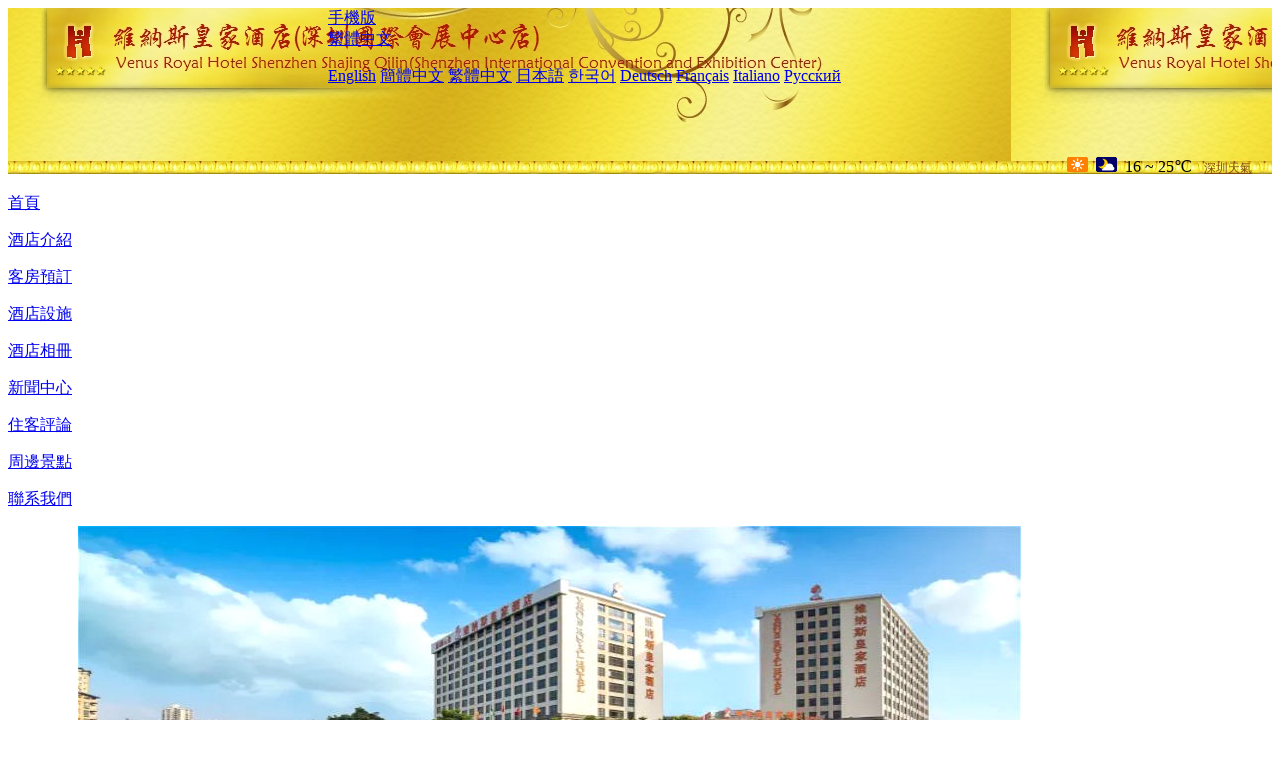

--- FILE ---
content_type: text/html; charset=utf-8
request_url: http://www.venusroyalhotel.com/big5/
body_size: 12287
content:
<!DOCTYPE html PUBLIC "-//W3C//DTD XHTML 1.0 Transitional//EN" "http://www.w3.org/TR/xhtml1/DTD/xhtml1-transitional.dtd">

<html xmlns="http://www.w3.org/1999/xhtml" >
<head>
  <meta http-equiv="Content-Type" content="text/html; charset=utf-8" />
  <title>維納斯皇家酒店(深圳國際會展中心京基百納店)：在線預訂,優惠多多</title>
  <meta name="Keywords" content="維納斯皇家酒店(深圳國際會展中心京基百納店)，維納斯皇家酒店(深圳國際會展中心京基百納店)預訂，預定，訂房，價格查詢，地圖，電話，地址，評論" />
  <meta name="Description" content="維納斯皇家酒店（深圳國際會展中心店） 是豪華商務度假型酒店，位于深圳市西部交通便利，海陸空四通八達的寶安區沙井鎮。距深圳國際機場僅10分鐘左右車程；緊鄰廣深珠高速公路；水路直達香港、澳門、珠海、中山、廣州等地區極為方便。" />
  <link rel="shortcut icon" href="/All/Images/favicon.ico" />
  <link href="/All/style.css?20200525" type="text/css" rel="stylesheet" />
  <script type="text/javascript" src="/Javascript/jquery.js"></script>
  <script type="text/javascript" src="/Javascript/publicNew.js?20200226"></script>
  <link type="text/css" rel="stylesheet" href="/Javascript/Datepicker/jquery-ui.min.css" />
  <script type="text/javascript" src="/Javascript/Datepicker/jquery-ui.min.js"></script>
  <script type="text/javascript" src="/Javascript/Datepicker/cn.js"></script>
  <script type="text/javascript" src="/Javascript/Slide/jquery.Slide.js"></script>
  <link rel="stylesheet" type="text/css" href="/Javascript/Slide/jquery.Slide.css" media="screen" />
  <script type="application/ld+json">{"@context":"http://schema.org/", "@type":"Hotel", "name":"維納斯皇家酒店(深圳國際會展中心京基百納店)", "image":["http://www.chinaholiday.com/Photos/76142/6410608.jpg","http://www.chinaholiday.com/Photos/76142/6410609.jpg","http://www.chinaholiday.com/Photos/76142/6410617.jpg"], "latitude":22.7327379090226, "longitude":113.814599559487, "telephone":"+86-755-27218888", "address":"沙井鎮沙井街道沙井路118號，近新沙路，京基百納廣場正對面, 深圳, China", "priceRange":"480元起", "aggregateRating":{"@type":"AggregateRating","ratingValue":"4.5","bestRating":"5","worstRating":"1","reviewCount":"1246"}}</script>
</head>
<body language='big5'>
  <div class="wrapper">
    	<div class="topBg" style="background:url(/venusroyalhotel.com/Images/big5/logo.jpg) repeat-x;">
	    <div class="top">
            <div style="float:left; padding-left:40px"><a href="/big5/" style="display:block; width:280px; height:80px"></a></div>
            <a href="http://m.venusroyalhotel.com" class="mobileVersion">手機版</a>
<div class='languageSwitch'>
   <a class='language_big5' href='javascript:void(0);'>繁體中文</a>
   <p class='cornerSolid'></p>
   <div>
      <p class='cornerSharp'></p>
      <a class='language_en' href='/'>English</a>
      <a class='language_cn' href='/cn/'>簡體中文</a>
      <a class='language_big5' href='/big5/'>繁體中文</a>
      <a class='language_ja' href='/ja/'>日本語</a>
      <a class='language_ko' href='/ko/'>한국어</a>
      <a class='language_de' href='/de/'>Deutsch</a>
      <a class='language_fr' href='/fr/'>Français</a>
      <a class='language_it' href='/it/'>Italiano</a>
      <a class='language_ru' href='/ru/'>Русский</a>
   </div>
</div>
            <div style="text-align:right; padding-top:70px; padding-right:20px;">
                 <img src="https://www.chinaholiday.com/images/weather/d00.gif" title="白天：晴" style="width:21px;height:15px;padding-right:8px;" /><img src="https://www.chinaholiday.com/images/weather/n01.gif" title="夜間：多云" style="width:21px;height:15px;margin-right:8px;" /><span title="61F ~ 77F">16 ~ 25℃</span> <a href="https://www.chinaholiday.com/big5/weather/city374.html" style="color:#844B0B; font-size:12px; padding-left:8px;" target="_blank">深圳天氣</a> 
            </div> 
    	    <div class="clear"></div>
    	</div>
    
<div class='navBody'>
  <div class='navMain'>
    <dl class='navDL'>
      <dt class='homeTopMenuClass navActive' ><a href='/big5/'>首頁</a></dt>
    </dl>
    <dl class='navDL'>
      <dt class='infoTopMenuClass' ><a href='/big5/info/'>酒店介紹</a></dt>
    </dl>
    <dl class='navDL'>
      <dt class='reservationTopMenuClass' ><a href='/big5/reservation/'>客房預訂</a></dt>
    </dl>
    <dl class='navDL'>
      <dt class='facilitiesTopMenuClass' ><a href='/big5/facilities/'>酒店設施</a></dt>
    </dl>
    <dl class='navDL'>
      <dt class='photosTopMenuClass' ><a href='/big5/photos/'>酒店相冊</a></dt>
    </dl>
    <dl class='navDL'>
      <dt class='newsTopMenuClass' ><a href='/big5/news/'>新聞中心</a></dt>
    </dl>
    <dl class='navDL'>
      <dt class='reviewsTopMenuClass' ><a href='/big5/reviews/'>住客評論</a></dt>
    </dl>
    <dl class='navDL'>
      <dt class='attractionsTopMenuClass' ><a href='/big5/attractions/'>周邊景點</a></dt>
    </dl>
    <dl class='navDL'>
      <dt class='contact_usTopMenuClass' ><a href='/big5/contact_us/'>聯系我們</a></dt>
    </dl>
    <div class='clear'></div>
  </div>
</div>

    </div>
    <div class="focusImg"> 
      <div style="width:973px;padding-left:30px">
        <ul class="lutuSlide" style="width:943px; height:319px;" switch="fade">
         <li class="lutuSlidePhoto"><a href="javascript:void(0)" title=""><img src="/venusroyalhotel.com/Images/banner_1.jpg" alt="" /></a></li>
         <li class="lutuSlidePhoto"><a href="javascript:void(0)" title=""><img src="/venusroyalhotel.com/Images/banner_2.jpg" alt="" /></a></li>
         <li class="lutuSlidePhoto"><a href="javascript:void(0)" title=""><img src="/venusroyalhotel.com/Images/banner_3.jpg" alt="" /></a></li>
         <li class='lutuSlidePrev'><a href="javascript:void(0)" title="上一張"></a></li>
         <li class='lutuSlideNext'><a href="javascript:void(0)" title="下一張"></a></li>
         <li class='lutuSlideInfoBg'></li>
         <li class='lutuSlideInfoText'></li>
         <li class='lutuSlideNumber'></li>
        </ul> 
        <div class="clear"></div>
      </div>
    </div>
    <div class="layout">
    	<div class="main">
            <div class="left">
    <div class="boxBooking">
        <div class="boxBookingTitle">客房預訂</div>
        <div class="boxBookingCont">
            <label for="tbCheckin">入住日期:</label><input type="text" id="tbCheckin" readonly="readonly" dateFormat="yy-mm-dd  D" />
            <label for="tbCheckout">離店日期:</label><input type="text" id="tbCheckout" readonly="readonly" dateFormat="yy-mm-dd  D" />
            <span id="nights" night="晚" nights="晚"><b>?</b>晚</span>
            <img class="btnBookBox" src="/All/Images/big5/Book.gif" checkin='tbCheckin' checkout='tbCheckout' alt="預訂" />
            <img id="loading" src="/Reservation/Images/loading.gif" style="visibility:hidden;" alt="" />
        </div>
	</div>
    <div class="mapSmall">
        <h2>酒店地圖</h2>
        <a href="/big5/contact_us/"><img alt="酒店地圖" src="/All/Images/homeMap.png" oldsrc="http://api.map.baidu.com/staticimage?center=113.814599559487,22.7327379090226&width=236&height=151&zoom=11&markers=113.814599559487,22.7327379090226&markerStyles=l" /></a>
    </div>
</div>
            <div class="indexCenter">
                <div class="box">
                    <h2><span><a href="/big5/news/" title="更多"><img src="/All/Images/more.gif" alt="更多" /></a></span>新聞中心</h2>
                </div>
                <div class="boxContIndex">
                    <ul class="listULIndexA">
                        <li class='title'><span class='time'>2026-01-17</span><h1><a href='/big5/news/8475.html' title="北京文旅局：2025年接待入境游客548萬人次，同比增長39%
">北京文旅局：2025年接待入境游客548萬人次，同比增長39%
</a></h1></li><li class='title'><span class='time'>2026-01-12</span><h1><a href='/big5/news/7475.html' title="北京平谷將軍關長城預計最早于2026年底開門迎客
">北京平谷將軍關長城預計最早于2026年底開門迎客
</a></h1></li><li class='title'><span class='time'>2026-01-05</span><h1><a href='/big5/news/7490.html' title="北京環球度假區1月23日開啟環球中國年活動，持續40天
">北京環球度假區1月23日開啟環球中國年活動，持續40天
</a></h1></li><li class='title'><span class='time'>2025-12-31</span><h1><a href='/big5/news/7467.html' title="中旅集團發布“中旅好時光”品牌，布局銀發旅游市場
">中旅集團發布“中旅好時光”品牌，布局銀發旅游市場
</a></h1></li><li class='title'><span class='time'>2025-12-26</span><h1><a href='/big5/news/7459.html' title="上海前11月接待入境游客828.2萬人次，超越年初預期
">上海前11月接待入境游客828.2萬人次，超越年初預期
</a></h1></li><li class='title'><span class='time'>2025-12-19</span><h1><a href='/big5/news/7458.html' title="安徽發布“十五五”規劃建議，把文化旅游業打造成為支柱產業
">安徽發布“十五五”規劃建議，把文化旅游業打造成為支柱產業
</a></h1></li><li class='title'><span class='time'>2025-12-13</span><h1><a href='/big5/news/7443.html' title="文旅部部長孫業禮：推進旅游強國建設，豐富高品質旅游產品供給
">文旅部部長孫業禮：推進旅游強國建設，豐富高品質旅游產品供給
</a></h1></li>
                    </ul>
                </div>
                <ul class="listULC">
                	<li><a href="/big5/photos/"><img src="/All/Images/big5/img_1.jpg" alt="" /></a></li>
                    <li><a href="/big5/attractions/"><img src="/All/Images/big5/img_2.jpg" alt="" /></a></li>
                    <li><a href="/big5/facilities/"><img src="/All/Images/big5/img_3.jpg" alt="" /></a></li>
                </ul>
            </div>
            <div class="indexRight">
				<div class="boxInfo">　　<a href='/big5/'>維納斯皇家酒店(深圳國際會展中心京基百納店)</a> (<a href='/'>Venus Royal Hotel Shenzhen Shajing Qilin(Shenzhen International Convention and Exhibition Center)</a>)位于深圳市西部交通便利、海陸空四通八達，緊鄰深圳機場地鐵11號線馬安山站B出口步行約15分鐘；距福永港澳碼頭約15分鐘車程，距沙井會展中心約4公里，譽有“美食之鄉”的深圳沙井商圈核心區域，周邊購物廣場有沙井京基百納、沙井新沙天虹、金沙童話，等均在300米左右。<br />　　<a href='/big5/'>維納斯皇家酒店(深圳國際會展中心京基百納店)</a> (<a href='/'>Venus Royal Hotel Shenzhen Shajing Qilin(Shenzhen International Convention and Exhibition Center)</a>)附近景點有深圳市鳳凰山森林公園，是深圳市規劃重點建設的八大森林公園之一，距離酒店約7公里，海上田園旅游區，距離酒店約3.8公里；全亞洲新建會展中心，距離酒店約3.8公里。<br />　　<a href='/big5/'>維納斯皇家酒店(深圳國際會展中心京基百納店)</a> (<a href='/'>Venus Royal Hotel Shenzhen Shajing Qilin(Shenzhen International Convention and Exhibition Center)</a>)前身為深圳麒麟山景大酒店，這里依山傍水，環境優美，占地面積1.6萬平方米，總建筑面積超過10萬平方米。 酒店設施一應俱全擁有各類溫馨客房四百余套，房內配設齊全。<br />　　<a href='/big5/'>維納斯皇家酒店(深圳國際會展中心京基百納店)</a> (<a href='/'>Venus Royal Hotel Shenzhen Shajing Qilin(Shenzhen International Convention and Exhibition Center)</a>)設有可同時容納1200人的豪華無柱式宴會廳、多功能帶LED大屏幕，承接各類商務會議等7個會議室，有花園式的免費停車場。五稻香自助餐廳、嶺南匯海鮮酒家、中吉薈私房菜等帶來各類的美食、美酒。 游泳池等健身休閑設施可滿足賓客智能商務、個性社交、休閑度假的入住要求，已成為該區域旗艦型的地標建筑。</div>
                <a class="viewInfo" href="/big5/info/">[詳細介紹]</a>
                <div class="ttImg"><a href="/big5/reservation/"><img src="/All/Images/img_4.jpg" /></a></div>
            </div>
            <div class="clear"></div>
            <div class="faqsBox">
                <div class="faqsTitle">
                    <b style="font-size:16px;">FAQs when booking at 維納斯皇家酒店(深圳國際會展中心京基百納店)</b>                    
                </div>
                <ul itemscope itemtype="https://schema.org/FAQPage">
                  <li itemprop="mainEntity" itemscope itemtype="https://schema.org/Question"><h3 itemprop="name">這酒店距寶安國際機場有多遠？</h3><p itemprop="acceptedAnswer" itemscope itemtype="https://schema.org/Answer"><span itemprop="text">維納斯皇家酒店(深圳國際會展中心京基百納店)距機場9.9公里。</span><u></u></p></li><li itemprop="mainEntity" itemscope itemtype="https://schema.org/Question"><h3 itemprop="name">維納斯皇家酒店(深圳國際會展中心京基百納店)提供接機服務嗎？</h3><p itemprop="acceptedAnswer" itemscope itemtype="https://schema.org/Answer"><span itemprop="text">不，酒店沒有接機服務。</span><u></u></p></li><li itemprop="mainEntity" itemscope itemtype="https://schema.org/Question"><h3 itemprop="name">維納斯皇家酒店(深圳國際會展中心京基百納店)的入住和離店時間是什么？</h3><p itemprop="acceptedAnswer" itemscope itemtype="https://schema.org/Answer"><span itemprop="text">入住時間是：12:00之后， 離店時間是：14:00之前.</span><u></u></p></li><li itemprop="mainEntity" itemscope itemtype="https://schema.org/Question"><h3 itemprop="name">維納斯皇家酒店(深圳國際會展中心京基百納店)有游泳池和健身房嗎？</h3><p itemprop="acceptedAnswer" itemscope itemtype="https://schema.org/Answer"><span itemprop="text">有，酒店有游泳池和健身房。更多設施請見詳情頁。</span><u></u></p></li><li itemprop="mainEntity" itemscope itemtype="https://schema.org/Question"><h3 itemprop="name">維納斯皇家酒店(深圳國際會展中心京基百納店)有餐廳嗎？</h3><p itemprop="acceptedAnswer" itemscope itemtype="https://schema.org/Answer"><span itemprop="text">有，你可以在酒店吃飯。</span><u></u></p></li><li itemprop="mainEntity" itemscope itemtype="https://schema.org/Question"><h3 itemprop="name">維納斯皇家酒店(深圳國際會展中心京基百納店)有停車場嗎？</h3><p itemprop="acceptedAnswer" itemscope itemtype="https://schema.org/Answer"><span itemprop="text">有，酒店有停車場。</span><u></u></p></li><li itemprop="mainEntity" itemscope itemtype="https://schema.org/Question"><h3 itemprop="name">維納斯皇家酒店(深圳國際會展中心京基百納店)有寬帶或Wifi嗎？</h3><p itemprop="acceptedAnswer" itemscope itemtype="https://schema.org/Answer"><span itemprop="text">有，詳細請咨詢酒店前臺。</span><u></u></p></li><li itemprop="mainEntity" itemscope itemtype="https://schema.org/Question"><h3 itemprop="name">維納斯皇家酒店(深圳國際會展中心京基百納店)的早餐多少錢？</h3><p itemprop="acceptedAnswer" itemscope itemtype="https://schema.org/Answer"><span itemprop="text">早餐￥48/人。</span><u></u></p></li><li itemprop="mainEntity" itemscope itemtype="https://schema.org/Question"><h3 itemprop="name">維納斯皇家酒店(深圳國際會展中心京基百納店)的房價多少錢？</h3><p itemprop="acceptedAnswer" itemscope itemtype="https://schema.org/Answer"><span itemprop="text">房價從480元起，具體要看房型和日期。</span><u></u></p></li>
                </ul>
                <div class="clear"></div>
            </div>
            <div class="reviewBox">
                <div class="reviewTitle">
                    <b style="font-size:16px;">住客評論</b>
                    <a title="更多" style="margin-left:60px;" href="/big5/reviews/"><IMG alt="更多" style="padding-top:6px;" src="/All/Images/more.gif" /></a>
                </div>
                <marquee onMouseOut="this.start();" onMouseOver="this.stop();" direction="up" scrolldelay="350" scrollamount="6">
                  <ul>
                    <li><div class="guestName">E02073915</div><div class="star3">地處偏僻，交通不便，服務欠佳，有待改進。</div><div class="date">2024-01-26</div><div class="clear"></div></li><li><div class="guestName">rujuan218</div><div class="star5">很好</div><div class="date">2023-12-17</div><div class="clear"></div></li><li><div class="guestName">cliffcao</div><div class="star5">酒店很好，就是晚上餓了想吃宵夜沒人送外賣！</div><div class="date">2023-12-09</div><div class="clear"></div></li><li><div class="guestName">Joay2011</div><div class="star1">偏</div><div class="date">2023-12-09</div><div class="clear"></div></li><li><div class="guestName">doctorli88</div><div class="star4">的確不錯，酒店大堂很漂亮！</div><div class="date">2023-12-04</div><div class="clear"></div></li><li><div class="guestName">EAGLESECURITY</div><div class="star5">房間5星標準，非常干凈，寬敞，明亮，情侶出游非常不錯，可以看到風景，有游泳池</div><div class="date">2023-11-03</div><div class="clear"></div></li><li><div class="guestName">jam360753</div><div class="star3">下午3點半到店，辦理入住手續后關小時內沒有安排好房間。附近餐飲設施方便。毛巾比較舊了。</div><div class="date">2023-09-19</div><div class="clear"></div></li><li><div class="guestName">billada</div><div class="star5">Very well located within reach to big shopping mall with almost everything an overseas visitor can look for.    Big and clean room, with friendly reception services.    Will definitely stay at same hotel again on my next visit.</div><div class="date">2023-08-29</div><div class="clear"></div></li><li><div class="guestName">baiyi768</div><div class="star4">以前這酒店叫麒麟山景酒店，現在改成維納斯皇家酒店，很明顯酒店高層已經易主，雖說房價比以前有明顯的降低，但我也感受到，在房務細微之處也比不上之前麒麟山景酒店。首先ㄧ入房間內就感受到有些許的霉味，毛巾也沒之前衛生干淨，衛星電視也全數取消，早餐也比之前差一些。因此；我認為是不是因爲價格較便宜後所必然的差異服務，所以；我失望了。</div><div class="date">2023-08-13</div><div class="clear"></div></li><li><div class="guestName">m27293</div><div class="star3">地處偏僻，交通不便，服務欠佳，有待改進。</div><div class="date">2023-08-08</div><div class="clear"></div></li><li><div class="guestName">eee111</div><div class="star5">總體還不錯，下次還入住。</div><div class="date">2023-08-08</div><div class="clear"></div></li><li><div class="guestName">bobby983</div><div class="star5">房間衛生很干凈、附近也有很多吃的店，挺方便的</div><div class="date">2023-08-03</div><div class="clear"></div></li><li><div class="guestName">domojun</div><div class="star5">房間很整潔舒適，大堂很有氣派和寬敞，服務也很好</div><div class="date">2023-07-30</div><div class="clear"></div></li><li><div class="guestName">m04069187</div><div class="star4">It is price is better than before, service keep improving.</div><div class="date">2023-07-30</div><div class="clear"></div></li><li><div class="guestName">anneliu123</div><div class="star4">good!</div><div class="date">2023-07-17</div><div class="clear"></div></li><li><div class="guestName">candall</div><div class="star5">非常的滿意，不止一次的來玩。</div><div class="date">2023-07-15</div><div class="clear"></div></li><li><div class="guestName">jiangcuijuan</div><div class="star4">還不錯</div><div class="date">2023-07-05</div><div class="clear"></div></li><li><div class="guestName">ellen0623</div><div class="star4">good hotel good hotel good hotel good hotel good hotel good hotel </div><div class="date">2023-07-03</div><div class="clear"></div></li><li><div class="guestName">forest6383</div><div class="star4">最不方便是離高速公路太遠，酒店設施和服務好。</div><div class="date">2023-06-28</div><div class="clear"></div></li><li><div class="guestName">annasunny</div><div class="star4">環境優美，附近有大的購物商場，美食街！</div><div class="date">2023-06-26</div><div class="clear"></div></li><li><div class="guestName">e05280567</div><div class="star5">Good</div><div class="date">2023-06-18</div><div class="clear"></div></li><li><div class="guestName">jiangguoying</div><div class="star4">性價比高</div><div class="date">2023-06-14</div><div class="clear"></div></li><li><div class="guestName">beyonce898</div><div class="star4">進出交通不便離高速公路遠是最大問題，以及周邊可選擇就餐的店家不多。</div><div class="date">2023-05-28</div><div class="clear"></div></li><li><div class="guestName">ray982</div><div class="star4">酒店房間面積夠大，配套設置齊全，位置稍偏。</div><div class="date">2023-05-26</div><div class="clear"></div></li><li><div class="guestName">px_nov</div><div class="star5">值這個價！</div><div class="date">2023-05-26</div><div class="clear"></div></li><li><div class="guestName">Bulls33</div><div class="star4">very clean and convenience.    </div><div class="date">2023-05-17</div><div class="clear"></div></li><li><div class="guestName">joy_angie</div><div class="star5">不錯</div><div class="date">2023-05-14</div><div class="clear"></div></li><li><div class="guestName">crystalmjj</div><div class="star4">酒店本身硬件和服務不錯，進出交通是大問題！</div><div class="date">2023-05-11</div><div class="clear"></div></li><li><div class="guestName">calvados123</div><div class="star4">酒店服務和設施很好，最不方便的是進出交通不便。</div><div class="date">2023-05-05</div><div class="clear"></div></li><li><div class="guestName">amyliu1</div><div class="star5">還比較OK，盡快完善整個酒店的設施就更好了</div><div class="date">2023-05-02</div><div class="clear"></div></li><li><div class="guestName">e00048967</div><div class="star4">老的五星級，不錯的，性價比比較高</div><div class="date">2023-04-13</div><div class="clear"></div></li><li><div class="guestName">lxe88</div><div class="star4">Good</div><div class="date">2023-04-07</div><div class="clear"></div></li><li><div class="guestName">miaoyujia</div><div class="star4">房間大而且整潔,對面就是大型商場,食玩都方便,會再來</div><div class="date">2023-04-03</div><div class="clear"></div></li><li><div class="guestName">e01179890</div><div class="star4">干凈不錯</div><div class="date">2023-03-26</div><div class="clear"></div></li><li><div class="guestName">lillian_fan</div><div class="star4">酒店設計和設施都不錯，性價比高，就是位置稍偏。</div><div class="date">2023-03-23</div><div class="clear"></div></li><li><div class="guestName">e05781024</div><div class="star4">非常安靜！ 房間很大，很氣派。需要改進的地方：希望房間里配面巾紙。隔音效果很好，但走道過往行人的聲音還是可以清晰通過門傳遞到房間里。    </div><div class="date">2023-03-20</div><div class="clear"></div></li><li><div class="guestName">e03033278</div><div class="star5">逃避城市的擁擠和喧囂，又不是很遠。離機場也很近（20分鐘）。 有點意思的酒店。我喜歡！</div><div class="date">2023-03-17</div><div class="clear"></div></li><li><div class="guestName">e00147649</div><div class="star4">環境舒適,樓下有西餐廳,日本料理及酒樓,算是推方便的。 西餐廳自助餐還算不錯,但酒樓點心就有點難吃了...</div><div class="date">2023-03-13</div><div class="clear"></div></li><li><div class="guestName">EagleAoi</div><div class="star5">經常出差，感覺自己身體還不錯，昨晚在賓館附近吃晚餐，可能是不衛生，晚上得了急性腸胃炎，疼得實在扛不在，凌晨打電話給前臺，前臺馬上安排人來接我下去，車子幫忙叫好，還專門派人送到醫院，這個保安一直陪我到凌晨五點，打完吊針后一起送我到賓館。非常感謝！一人在外出差，家人不在邊上，是需要溫暖得，這個保安是姓彭。</div><div class="date">2023-03-08</div><div class="clear"></div></li><li><div class="guestName">eastvisit</div><div class="star5">環境很好，很新</div><div class="date">2023-03-01</div><div class="clear"></div></li><li><div class="guestName">eaton</div><div class="star4">環境好，沒wifi.</div><div class="date">2023-02-28</div><div class="clear"></div></li><li><div class="guestName">syrinxyin</div><div class="star5">好</div><div class="date">2023-02-27</div><div class="clear"></div></li><li><div class="guestName">daicg</div><div class="star5">一如繼往的選擇，環境、衛生都是首選</div><div class="date">2023-02-11</div><div class="clear"></div></li><li><div class="guestName">e03496324</div><div class="star5">不錯</div><div class="date">2023-02-10</div><div class="clear"></div></li><li><div class="guestName">dolcelv</div><div class="star5">服務住宿也很好，只是員工有待改進！。                        </div><div class="date">2023-02-07</div><div class="clear"></div></li><li><div class="guestName">benson601</div><div class="star3">酒店的性價比確實很高，而且京基百納購物廣場在100米內，Top Club也在100米內。周邊大排檔很多…</div><div class="date">2023-01-25</div><div class="clear"></div></li><li><div class="guestName">Dongming</div><div class="star3">酒店周邊環境不太好，比較安靜</div><div class="date">2023-01-22</div><div class="clear"></div></li><li><div class="guestName">dy94302</div><div class="star5">nice</div><div class="date">2023-01-20</div><div class="clear"></div></li><li><div class="guestName">jiajiaba</div><div class="star4">購物方便，環境不錯，是值得住的酒店！</div><div class="date">2023-01-19</div><div class="clear"></div></li><li><div class="guestName">lewic</div><div class="star5">商務</div><div class="date">2023-01-18</div><div class="clear"></div></li><li><div class="guestName">lingtong999</div><div class="star4">物超所值，入住首選</div><div class="date">2023-01-09</div><div class="clear"></div></li><li><div class="guestName">jj2932</div><div class="star5">很棒，就是有點難叫車，一定要提早和酒店訂車會比較方便</div><div class="date">2023-01-05</div><div class="clear"></div></li><li><div class="guestName">nannanni</div><div class="star5">非常非常好，強烈推薦</div><div class="date">2023-01-04</div><div class="clear"></div></li><li><div class="guestName">lily198505</div><div class="star4">酒店本身硬件和服務很好，欠缺離高速公路較遠。</div><div class="date">2023-01-01</div><div class="clear"></div></li><li><div class="guestName">janeliu1999</div><div class="star4">位置不大好找，其它都好。</div><div class="date">2022-12-28</div><div class="clear"></div></li><li><div class="guestName">anni1</div><div class="star5">這次是在這里參加一個培訓的。地方比較好找，離機場不算太遠。附近就是小吃和商業街。對面有大型商場和超市很方便。早餐和午餐都是自助。挺豐盛的，各種口味都有。看他的標準大概快200的自助標準。我這個房間贈送的早餐，很值。房間很大，設施很新，服務很到位。這個價格在五星級酒店中算是性價比比較高的！如果是老板商務出差推薦入住。如果小資享受價格略貴。很遺憾忘了拍照了！不過真的很棒</div><div class="date">2022-12-28</div><div class="clear"></div></li><li><div class="guestName">naniw</div><div class="star4">酒店現在引進合作方維也納，人氣上去了，檔次感覺下來了，人多且雜</div><div class="date">2022-12-24</div><div class="clear"></div></li><li><div class="guestName">aiyouwei</div><div class="star3">因行程有變，所以沒有入住，希望下次再有機會試試</div><div class="date">2022-12-23</div><div class="clear"></div></li><li><div class="guestName">liutianye1113</div><div class="star4">満意</div><div class="date">2022-12-22</div><div class="clear"></div></li><li><div class="guestName">wangfeng2001629</div><div class="star4">沙井算高檔的酒店，但當天入住客人較多，場面有些混亂</div><div class="date">2022-12-20</div><div class="clear"></div></li><li><div class="guestName">e911e</div><div class="star5">我出差深圳常住的酒店</div><div class="date">2022-12-18</div><div class="clear"></div></li><li><div class="guestName">guanwei19</div><div class="star4">環境不錯，交通一般，高樓層聽到路過汽車聲音</div><div class="date">2022-12-14</div><div class="clear"></div></li><li><div class="guestName">lanblue</div><div class="star4">本身環境不錯,但周邊稍微荒涼  服務方面須稍加強  硬體建設好  房間也夠大舒適  因打車稍加困難  期待增加叫車服務</div><div class="date">2022-12-07</div><div class="clear"></div></li><li><div class="guestName">e02783257</div><div class="star3">還不錯</div><div class="date">2022-11-29</div><div class="clear"></div></li><li><div class="guestName">arlene11</div><div class="star3">沒熱風空調</div><div class="date">2022-11-28</div><div class="clear"></div></li><li><div class="guestName">close2me</div><div class="star4">可以。</div><div class="date">2022-11-25</div><div class="clear"></div></li><li><div class="guestName">angelxl</div><div class="star4">不錯。性價比高。</div><div class="date">2022-11-23</div><div class="clear"></div></li><li><div class="guestName">A good</div><div class="star5">房間裝修很好，周邊環境非常不錯，樓下有荔枝林可以散步，早餐也比較豐盛，附近就是京基百納購物廣場，非常方便。</div><div class="date">2022-11-19</div><div class="clear"></div></li><li><div class="guestName">william11211</div><div class="star5">好</div><div class="date">2022-11-18</div><div class="clear"></div></li> 
                  </ul>
                </marquee>
            </div>
        </div>
    </div>
    	<div class="footer">
            <p style="display:none">電話：+86-755-27218888</p>
            <p>酒店地址：沙井鎮沙井街道沙井路118號，近新沙路，京基百納廣場正對面</p>
            <p>2010年開業， 維納斯皇家酒店(深圳國際會展中心京基百納店). &nbsp;&nbsp;&nbsp;<a style="font-weight:bold;color:#F39F00" href='javascript:alert("郵箱：china-hotel@foxmail.com");'>問題反饋</a>.</p>
    </div>

  </div>
</body>
</html>
